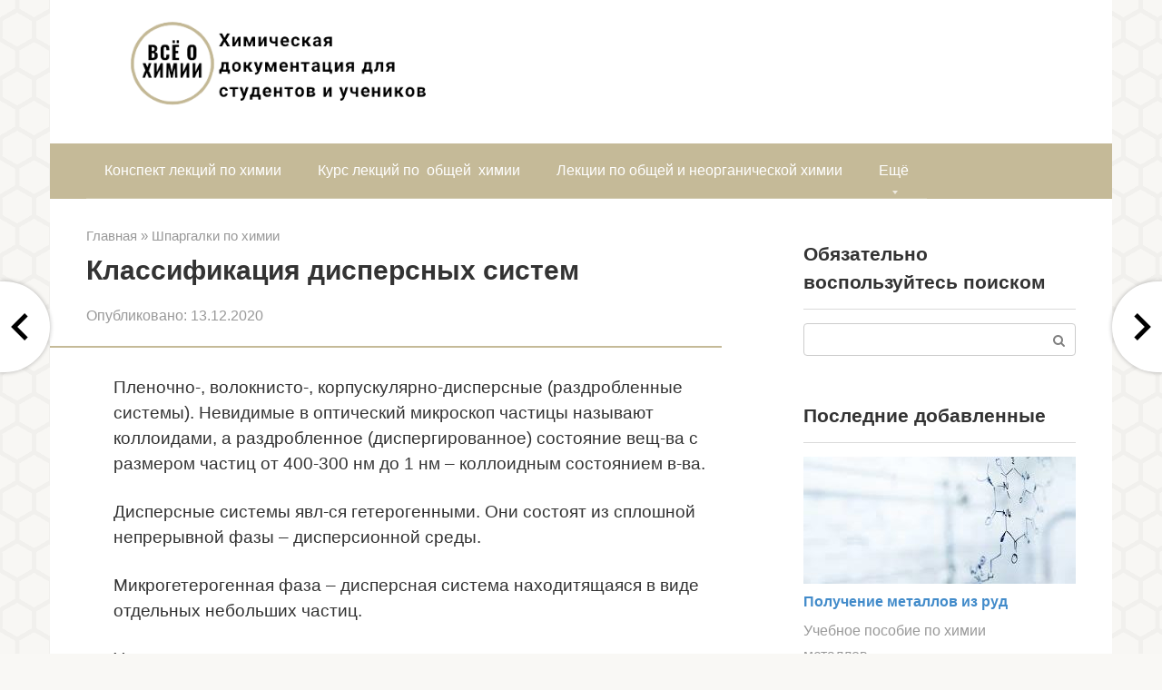

--- FILE ---
content_type: text/html; charset=UTF-8
request_url: https://chimical-docs.ru/klassifikaciya-dispersnyh-sistem/
body_size: 17788
content:
<!DOCTYPE html>
<html lang="ru-RU" prefix="og: https://ogp.me/ns#">
<head>
    <meta charset="UTF-8">
    <meta name="viewport" content="width=device-width, initial-scale=1">

    
<!-- SEO от Rank Math - https://rankmath.com/ -->
<title>Классификация дисперсных систем</title>
<meta name="robots" content="follow, index, max-snippet:-1, max-video-preview:-1, max-image-preview:large"/>
<link rel="canonical" href="https://chimical-docs.ru/klassifikaciya-dispersnyh-sistem/" />
<meta property="og:locale" content="ru_RU" />
<meta property="og:type" content="article" />
<meta property="og:title" content="Классификация дисперсных систем" />
<meta property="og:description" content="Пленочно-, волокнисто-, корпускулярно-дисперсные (раздробленные системы). Невидимые в оптический микроскоп частицы называют коллоидами, а раздробленное (диспергированное) состояние вещ-ва с размером частиц от 400-300 нм до 1 нм – коллоидным состоянием в-ва. Дисперсные системы явл-ся гетерогенными. Они состоят из сплошной непрерывной фазы – дисперсионной среды. Микрогетерогенная фаза – дисперсная система находитящаяся в виде отдельных небольших частиц. Ультрамикрогетерогенные [&hellip;]" />
<meta property="og:url" content="https://chimical-docs.ru/klassifikaciya-dispersnyh-sistem/" />
<meta property="og:site_name" content="Всё о химии" />
<meta property="article:section" content="Шпаргалки по химии" />
<meta property="article:published_time" content="2020-12-13T22:13:40+03:00" />
<meta name="twitter:card" content="summary_large_image" />
<meta name="twitter:title" content="Классификация дисперсных систем" />
<meta name="twitter:description" content="Пленочно-, волокнисто-, корпускулярно-дисперсные (раздробленные системы). Невидимые в оптический микроскоп частицы называют коллоидами, а раздробленное (диспергированное) состояние вещ-ва с размером частиц от 400-300 нм до 1 нм – коллоидным состоянием в-ва. Дисперсные системы явл-ся гетерогенными. Они состоят из сплошной непрерывной фазы – дисперсионной среды. Микрогетерогенная фаза – дисперсная система находитящаяся в виде отдельных небольших частиц. Ультрамикрогетерогенные [&hellip;]" />
<meta name="twitter:label1" content="Автор" />
<meta name="twitter:data1" content="Татьяна" />
<meta name="twitter:label2" content="Время чтения" />
<meta name="twitter:data2" content="Меньше минуты" />
<script type="application/ld+json" class="rank-math-schema">{"@context":"https://schema.org","@graph":[{"@type":["Person","Organization"],"@id":"https://chimical-docs.ru/#person","name":"chimical-docs","logo":{"@type":"ImageObject","@id":"https://chimical-docs.ru/#logo","url":"https://chimical-docs.ru/wp-content/uploads/2021/06/logos-docs.png","contentUrl":"https://chimical-docs.ru/wp-content/uploads/2021/06/logos-docs.png","caption":"chimical-docs","inLanguage":"ru-RU","width":"404","height":"119"},"image":{"@type":"ImageObject","@id":"https://chimical-docs.ru/#logo","url":"https://chimical-docs.ru/wp-content/uploads/2021/06/logos-docs.png","contentUrl":"https://chimical-docs.ru/wp-content/uploads/2021/06/logos-docs.png","caption":"chimical-docs","inLanguage":"ru-RU","width":"404","height":"119"}},{"@type":"WebSite","@id":"https://chimical-docs.ru/#website","url":"https://chimical-docs.ru","name":"chimical-docs","publisher":{"@id":"https://chimical-docs.ru/#person"},"inLanguage":"ru-RU"},{"@type":"ImageObject","@id":"https://chimical-docs.ru/wp-content/uploads/2021/06/banners-doc.jpeg","url":"https://chimical-docs.ru/wp-content/uploads/2021/06/banners-doc.jpeg","width":"300","height":"168","inLanguage":"ru-RU"},{"@type":"BreadcrumbList","@id":"https://chimical-docs.ru/klassifikaciya-dispersnyh-sistem/#breadcrumb","itemListElement":[{"@type":"ListItem","position":"1","item":{"@id":"https://chimical-docs.ru","name":"\u0413\u043b\u0430\u0432\u043d\u0430\u044f \u0441\u0442\u0440\u0430\u043d\u0438\u0446\u0430"}},{"@type":"ListItem","position":"2","item":{"@id":"https://chimical-docs.ru/klassifikaciya-dispersnyh-sistem/","name":"\u041a\u043b\u0430\u0441\u0441\u0438\u0444\u0438\u043a\u0430\u0446\u0438\u044f \u0434\u0438\u0441\u043f\u0435\u0440\u0441\u043d\u044b\u0445 \u0441\u0438\u0441\u0442\u0435\u043c"}}]},{"@type":"WebPage","@id":"https://chimical-docs.ru/klassifikaciya-dispersnyh-sistem/#webpage","url":"https://chimical-docs.ru/klassifikaciya-dispersnyh-sistem/","name":"\u041a\u043b\u0430\u0441\u0441\u0438\u0444\u0438\u043a\u0430\u0446\u0438\u044f \u0434\u0438\u0441\u043f\u0435\u0440\u0441\u043d\u044b\u0445 \u0441\u0438\u0441\u0442\u0435\u043c","datePublished":"2020-12-13T22:13:40+03:00","dateModified":"2020-12-13T22:13:40+03:00","isPartOf":{"@id":"https://chimical-docs.ru/#website"},"primaryImageOfPage":{"@id":"https://chimical-docs.ru/wp-content/uploads/2021/06/banners-doc.jpeg"},"inLanguage":"ru-RU","breadcrumb":{"@id":"https://chimical-docs.ru/klassifikaciya-dispersnyh-sistem/#breadcrumb"}},{"@type":"Person","@id":"https://chimical-docs.ru/author/admin/","name":"\u0422\u0430\u0442\u044c\u044f\u043d\u0430","url":"https://chimical-docs.ru/author/admin/","image":{"@type":"ImageObject","@id":"https://secure.gravatar.com/avatar/6d77006f442e398010bfebb6078f7900957e539ee1265dca393681cca3e91a5c?s=96&amp;d=mm&amp;r=g","url":"https://secure.gravatar.com/avatar/6d77006f442e398010bfebb6078f7900957e539ee1265dca393681cca3e91a5c?s=96&amp;d=mm&amp;r=g","caption":"\u0422\u0430\u0442\u044c\u044f\u043d\u0430","inLanguage":"ru-RU"},"sameAs":["https://chimical-docs.ru/"]},{"@type":"BlogPosting","headline":"\u041a\u043b\u0430\u0441\u0441\u0438\u0444\u0438\u043a\u0430\u0446\u0438\u044f \u0434\u0438\u0441\u043f\u0435\u0440\u0441\u043d\u044b\u0445 \u0441\u0438\u0441\u0442\u0435\u043c","datePublished":"2020-12-13T22:13:40+03:00","dateModified":"2020-12-13T22:13:40+03:00","author":{"@id":"https://chimical-docs.ru/author/admin/","name":"\u0422\u0430\u0442\u044c\u044f\u043d\u0430"},"publisher":{"@id":"https://chimical-docs.ru/#person"},"description":"\u041f\u043b\u0435\u043d\u043e\u0447\u043d\u043e-, \u0432\u043e\u043b\u043e\u043a\u043d\u0438\u0441\u0442\u043e-, \u043a\u043e\u0440\u043f\u0443\u0441\u043a\u0443\u043b\u044f\u0440\u043d\u043e-\u0434\u0438\u0441\u043f\u0435\u0440\u0441\u043d\u044b\u0435 (\u0440\u0430\u0437\u0434\u0440\u043e\u0431\u043b\u0435\u043d\u043d\u044b\u0435 \u0441\u0438\u0441\u0442\u0435\u043c\u044b). \u041d\u0435\u0432\u0438\u0434\u0438\u043c\u044b\u0435 \u0432 \u043e\u043f\u0442\u0438\u0447\u0435\u0441\u043a\u0438\u0439 \u043c\u0438\u043a\u0440\u043e\u0441\u043a\u043e\u043f \u0447\u0430\u0441\u0442\u0438\u0446\u044b \u043d\u0430\u0437\u044b\u0432\u0430\u044e\u0442 \u043a\u043e\u043b\u043b\u043e\u0438\u0434\u0430\u043c\u0438, \u0430 \u0440\u0430\u0437\u0434\u0440\u043e\u0431\u043b\u0435\u043d\u043d\u043e\u0435 (\u0434\u0438\u0441\u043f\u0435\u0440\u0433\u0438\u0440\u043e\u0432\u0430\u043d\u043d\u043e\u0435) \u0441\u043e\u0441\u0442\u043e\u044f\u043d\u0438\u0435 \u0432\u0435\u0449-\u0432\u0430 \u0441 \u0440\u0430\u0437\u043c\u0435\u0440\u043e\u043c \u0447\u0430\u0441\u0442\u0438\u0446 \u043e\u0442 400-300 \u043d\u043c \u0434\u043e 1 \u043d\u043c \u2013 \u043a\u043e\u043b\u043b\u043e\u0438\u0434\u043d\u044b\u043c \u0441\u043e\u0441\u0442\u043e\u044f\u043d\u0438\u0435\u043c \u0432-\u0432\u0430.","name":"\u041a\u043b\u0430\u0441\u0441\u0438\u0444\u0438\u043a\u0430\u0446\u0438\u044f \u0434\u0438\u0441\u043f\u0435\u0440\u0441\u043d\u044b\u0445 \u0441\u0438\u0441\u0442\u0435\u043c","@id":"https://chimical-docs.ru/klassifikaciya-dispersnyh-sistem/#richSnippet","isPartOf":{"@id":"https://chimical-docs.ru/klassifikaciya-dispersnyh-sistem/#webpage"},"image":{"@id":"https://chimical-docs.ru/wp-content/uploads/2021/06/banners-doc.jpeg"},"inLanguage":"ru-RU","mainEntityOfPage":{"@id":"https://chimical-docs.ru/klassifikaciya-dispersnyh-sistem/#webpage"}}]}</script>
<!-- /Rank Math WordPress SEO плагин -->

<style id='wp-img-auto-sizes-contain-inline-css' type='text/css'>
img:is([sizes=auto i],[sizes^="auto," i]){contain-intrinsic-size:3000px 1500px}
/*# sourceURL=wp-img-auto-sizes-contain-inline-css */
</style>
<style id='wp-emoji-styles-inline-css' type='text/css'>

	img.wp-smiley, img.emoji {
		display: inline !important;
		border: none !important;
		box-shadow: none !important;
		height: 1em !important;
		width: 1em !important;
		margin: 0 0.07em !important;
		vertical-align: -0.1em !important;
		background: none !important;
		padding: 0 !important;
	}
/*# sourceURL=wp-emoji-styles-inline-css */
</style>
<style id='classic-theme-styles-inline-css' type='text/css'>
/*! This file is auto-generated */
.wp-block-button__link{color:#fff;background-color:#32373c;border-radius:9999px;box-shadow:none;text-decoration:none;padding:calc(.667em + 2px) calc(1.333em + 2px);font-size:1.125em}.wp-block-file__button{background:#32373c;color:#fff;text-decoration:none}
/*# sourceURL=/wp-includes/css/classic-themes.min.css */
</style>
<link rel='stylesheet' id='bbspoiler-css' href='https://chimical-docs.ru/wp-content/plugins/bbspoiler/inc/bbspoiler.css'  media='all' />
<link rel='stylesheet' id='next-post-css' href='https://chimical-docs.ru/wp-content/plugins/next-post/style/next-post-public.css'  media='all' />
<link rel='stylesheet' id='next-post-responsive-css' href='https://chimical-docs.ru/wp-content/plugins/next-post/style/next-post-public-responsive.css'  media='all' />
<link rel='stylesheet' id='leafer-front-css' href='https://chimical-docs.ru/wp-content/plugins/single-page-pagination/css/leafer-front.min.css'  media='all' />
<link rel='stylesheet' id='bodhi-svgs-attachment-css' href='https://chimical-docs.ru/wp-content/plugins/svg-support/css/svgs-attachment.css'  media='all' />
<link rel='stylesheet' id='expert-review-style-css' href='https://chimical-docs.ru/wp-content/plugins/expert-review/assets/public/css/styles.min.css'  media='all' />
<link rel='stylesheet' id='root-style-css' href='https://chimical-docs.ru/wp-content/themes/root/assets/css/style.min.css'  media='all' />
<link rel='stylesheet' id='root-style-child-css' href='https://chimical-docs.ru/wp-content/themes/root_child/style.css'  media='all' />
<script type="text/javascript" src="https://chimical-docs.ru/wp-content/plugins/svg-support/vendor/DOMPurify/DOMPurify.min.js" id="bodhi-dompurify-library-js"></script>
<script type="text/javascript" src="https://chimical-docs.ru/wp-includes/js/jquery/jquery.min.js" id="jquery-core-js"></script>
<script type="text/javascript" src="https://chimical-docs.ru/wp-includes/js/jquery/jquery-migrate.min.js" id="jquery-migrate-js"></script>
<script type="text/javascript" id="bbspoiler-js-extra">
/* <![CDATA[ */
var title = {"unfolded":"\u0420\u0430\u0437\u0432\u0435\u0440\u043d\u0443\u0442\u044c","folded":"\u0421\u0432\u0435\u0440\u043d\u0443\u0442\u044c"};
//# sourceURL=bbspoiler-js-extra
/* ]]> */
</script>
<script type="text/javascript" src="https://chimical-docs.ru/wp-content/plugins/bbspoiler/inc/bbspoiler.js" id="bbspoiler-js"></script>
<script type="text/javascript" src="https://chimical-docs.ru/wp-content/plugins/next-post/script/jquery.easing.js" id="jquery-easing-js"></script>
<script type="text/javascript" src="https://chimical-docs.ru/wp-content/plugins/next-post/script/jquery.nextPost.js" id="next-post-js"></script>
<script type="text/javascript" id="bodhi_svg_inline-js-extra">
/* <![CDATA[ */
var svgSettings = {"skipNested":""};
//# sourceURL=bodhi_svg_inline-js-extra
/* ]]> */
</script>
<script type="text/javascript" src="https://chimical-docs.ru/wp-content/plugins/svg-support/js/min/svgs-inline-min.js" id="bodhi_svg_inline-js"></script>
<script type="text/javascript" id="bodhi_svg_inline-js-after">
/* <![CDATA[ */
cssTarget={"Bodhi":"img.style-svg","ForceInlineSVG":"style-svg"};ForceInlineSVGActive="false";frontSanitizationEnabled="on";
//# sourceURL=bodhi_svg_inline-js-after
/* ]]> */
</script>
<style>.pseudo-clearfy-link { color: #008acf; cursor: pointer;}.pseudo-clearfy-link:hover { text-decoration: none;}</style><script type="text/javascript">
<!--
var _acic={dataProvider:10};(function(){var e=document.createElement("script");e.type="text/javascript";e.async=true;e.src="https://www.acint.net/aci.js";var t=document.getElementsByTagName("script")[0];t.parentNode.insertBefore(e,t)})()
//-->
</script>
<script async src="https://pagead2.googlesyndication.com/pagead/js/adsbygoogle.js?client=ca-pub-9891942531980624"
     crossorigin="anonymous"></script>
<meta name="yandex-verification" content="c8ac22c739ac88a8" />
<meta name="google-site-verification" content="X3hEufZXGItUreWep-lqtavlDeL9b23C1i2BvQLE3YE" />

<meta name="spr-verification" content="d2324d9c2065411" /><style>.site-logotype {max-width:1000px}.site-logotype img {max-height:100px}@media (max-width: 991px) {.mob-search{display:block;margin-bottom:25px} }.scrolltop {background-color:#cccccc}.scrolltop:after {color:#ffffff}.scrolltop {width:50px}.scrolltop {height:50px}.scrolltop:after {content:"\f102"}.entry-image:not(.entry-image--big) {margin-left:-20px}@media (min-width: 1200px) {.entry-image:not(.entry-image--big) {margin-left:-40px} }.post-card:not(.post-card-related) .post-card__image, .post-card:not(.post-card-related) .post-card__image img, .post-card:not(.post-card-related) .post-card__image .entry-meta, .post-card:not(.post-card-related) .thumb-wide {border-radius:6px}.post-card-square__image img {border-radius:6px}.b-related .post-card__image, .b-related .post-card__image img, .b-related .post-card__image .entry-meta, .b-related .thumb-wide {border-radius:6px}body {font-family:"Arial" ,"Helvetica Neue", Helvetica, Arial, sans-serif}@media (min-width: 576px) {body {font-size:19px} }@media (min-width: 576px) {body {line-height:1.5} }.site-title, .site-title a {font-family:"Arial" ,"Helvetica Neue", Helvetica, Arial, sans-serif}@media (min-width: 576px) {.site-title, .site-title a {font-size:28px} }@media (min-width: 576px) {.site-title, .site-title a {line-height:1.1} }.site-description {font-family:"Arial" ,"Helvetica Neue", Helvetica, Arial, sans-serif}@media (min-width: 576px) {.site-description {font-size:16px} }@media (min-width: 576px) {.site-description {line-height:1.5} }.main-navigation ul li a, .main-navigation ul li .removed-link, .footer-navigation ul li a, .footer-navigation ul li .removed-link{font-family:"Arial" ,"Helvetica Neue", Helvetica, Arial, sans-serif}@media (min-width: 576px) {.main-navigation ul li a, .main-navigation ul li .removed-link, .footer-navigation ul li a, .footer-navigation ul li .removed-link {font-size: 16px} }@media (min-width: 576px) {.main-navigation ul li a, .main-navigation ul li .removed-link, .footer-navigation ul li a, .footer-navigation ul li .removed-link {line-height:1.5} }.h1, h1:not(.site-title) {font-weight:bold;}.h2, h2 {font-weight:bold;}.h3, h3 {font-weight:bold;}.h4, h4 {font-weight:bold;}.h5, h5 {font-weight:bold;}.h6, h6 {font-weight:bold;}.mob-hamburger span, .card-slider__category, .card-slider-container .swiper-pagination-bullet-active, .page-separator, .pagination .current, .pagination a.page-numbers:hover, .entry-content ul > li:before, .entry-content ul:not([class])>li:before, .taxonomy-description ul:not([class])>li:before, .btn, .comment-respond .form-submit input, .contact-form .contact_submit, .page-links__item {background-color:#c5ba98}.spoiler-box, .entry-content ol li:before, .entry-content ol:not([class]) li:before, .taxonomy-description ol:not([class]) li:before, .mob-hamburger, .inp:focus, .search-form__text:focus, .entry-content blockquote,
         .comment-respond .comment-form-author input:focus, .comment-respond .comment-form-author textarea:focus, .comment-respond .comment-form-comment input:focus, .comment-respond .comment-form-comment textarea:focus, .comment-respond .comment-form-email input:focus, .comment-respond .comment-form-email textarea:focus, .comment-respond .comment-form-url input:focus, .comment-respond .comment-form-url textarea:focus {border-color:#c5ba98}.entry-content blockquote:before, .spoiler-box__title:after, .sidebar-navigation .menu-item-has-children:after,
        .star-rating--score-1:not(.hover) .star-rating-item:nth-child(1),
        .star-rating--score-2:not(.hover) .star-rating-item:nth-child(1), .star-rating--score-2:not(.hover) .star-rating-item:nth-child(2),
        .star-rating--score-3:not(.hover) .star-rating-item:nth-child(1), .star-rating--score-3:not(.hover) .star-rating-item:nth-child(2), .star-rating--score-3:not(.hover) .star-rating-item:nth-child(3),
        .star-rating--score-4:not(.hover) .star-rating-item:nth-child(1), .star-rating--score-4:not(.hover) .star-rating-item:nth-child(2), .star-rating--score-4:not(.hover) .star-rating-item:nth-child(3), .star-rating--score-4:not(.hover) .star-rating-item:nth-child(4),
        .star-rating--score-5:not(.hover) .star-rating-item:nth-child(1), .star-rating--score-5:not(.hover) .star-rating-item:nth-child(2), .star-rating--score-5:not(.hover) .star-rating-item:nth-child(3), .star-rating--score-5:not(.hover) .star-rating-item:nth-child(4), .star-rating--score-5:not(.hover) .star-rating-item:nth-child(5), .star-rating-item.hover {color:#c5ba98}body {color:#333333}a, .spanlink, .comment-reply-link, .pseudo-link, .root-pseudo-link {color:#428bca}a:hover, a:focus, a:active, .spanlink:hover, .comment-reply-link:hover, .pseudo-link:hover {color:#e66212}.site-header {background-color:#ffffff}.site-header {color:#333333}.site-title, .site-title a {color:#5a80b1}.site-description, .site-description a {color:#666666}.main-navigation, .footer-navigation, .main-navigation ul li .sub-menu, .footer-navigation ul li .sub-menu {background-color:#c5ba98}.main-navigation ul li a, .main-navigation ul li .removed-link, .footer-navigation ul li a, .footer-navigation ul li .removed-link {color:#ffffff}.site-content {background-color:#ffffff}.site-footer {background-color:#c5ba98}.site-footer {color:#333333}body {background-image:url(https://chimical-docs.ru/wp-content/themes/root/images/backgrounds/honey.png) }</style><link rel="preload" href="https://chimical-docs.ru/wp-content/themes/root/fonts/fontawesome-webfont.ttf" as="font" crossorigin><link rel="preload" href="https://chimical-docs.ru/wp-content/uploads/2021/06/banners-doc.jpeg" as="image" crossorigin><link rel="icon" href="https://chimical-docs.ru/wp-content/uploads/2021/06/cropped-favicon-docs-32x32.png" sizes="32x32" />
<link rel="icon" href="https://chimical-docs.ru/wp-content/uploads/2021/06/cropped-favicon-docs-192x192.png" sizes="192x192" />
<link rel="apple-touch-icon" href="https://chimical-docs.ru/wp-content/uploads/2021/06/cropped-favicon-docs-180x180.png" />
<meta name="msapplication-TileImage" content="https://chimical-docs.ru/wp-content/uploads/2021/06/cropped-favicon-docs-270x270.png" />
		<style type="text/css" id="wp-custom-css">
			.entry-content ol li:before, .entry-content ol:not([class]) li:before {
	font-size:16px
}
@media (max-width: 576px) {
	body {
 
    font-size: 19px;
		line-height: 1.9;}
	.entry-title {
		font-size:24px
	}
		.entry-content ol li:before, .entry-content ol:not([class]) li:before {
	font-size:13px
}
}


@media (min-width: 576px){
.site-logotype { 
    margin-left: 40px;
   
	}}

.entry-footer {
 
    clear: both;
}

@media (max-width: 576px){
	.site-logotype img {
		max-width: 175px;}
}

@media (min-width: 992px) {
body.sidebar-none .b-related__items .post-card:nth-child(odd), body.sidebar-none .posts-container--two-columns .post-card:nth-child(odd) {
  
    background: #ff9b5957;
    padding: 10px;
	}}

.post-card__image img {
max-height: 200px;
}

.thumb-wide {
height: 200px;
}
 .b-share__ico {
  
    font-size: 16px;
}

@media (max-width: 576px) {
 
.leafer-button-left a {
    width: 20px;
}
	.leafer-button-right a {
		  width: 20px;
		    left: 60px;
	}
}
@media (max-width: 1024px) {
	.leftrightads{display:none}
}
@media (min-width: 1024px) {
	.mob {display:none}
}
@media (max-width: 1024px) {
		.pc {display:none}
}		</style>
		    <style id='global-styles-inline-css' type='text/css'>
:root{--wp--preset--aspect-ratio--square: 1;--wp--preset--aspect-ratio--4-3: 4/3;--wp--preset--aspect-ratio--3-4: 3/4;--wp--preset--aspect-ratio--3-2: 3/2;--wp--preset--aspect-ratio--2-3: 2/3;--wp--preset--aspect-ratio--16-9: 16/9;--wp--preset--aspect-ratio--9-16: 9/16;--wp--preset--color--black: #000000;--wp--preset--color--cyan-bluish-gray: #abb8c3;--wp--preset--color--white: #ffffff;--wp--preset--color--pale-pink: #f78da7;--wp--preset--color--vivid-red: #cf2e2e;--wp--preset--color--luminous-vivid-orange: #ff6900;--wp--preset--color--luminous-vivid-amber: #fcb900;--wp--preset--color--light-green-cyan: #7bdcb5;--wp--preset--color--vivid-green-cyan: #00d084;--wp--preset--color--pale-cyan-blue: #8ed1fc;--wp--preset--color--vivid-cyan-blue: #0693e3;--wp--preset--color--vivid-purple: #9b51e0;--wp--preset--gradient--vivid-cyan-blue-to-vivid-purple: linear-gradient(135deg,rgb(6,147,227) 0%,rgb(155,81,224) 100%);--wp--preset--gradient--light-green-cyan-to-vivid-green-cyan: linear-gradient(135deg,rgb(122,220,180) 0%,rgb(0,208,130) 100%);--wp--preset--gradient--luminous-vivid-amber-to-luminous-vivid-orange: linear-gradient(135deg,rgb(252,185,0) 0%,rgb(255,105,0) 100%);--wp--preset--gradient--luminous-vivid-orange-to-vivid-red: linear-gradient(135deg,rgb(255,105,0) 0%,rgb(207,46,46) 100%);--wp--preset--gradient--very-light-gray-to-cyan-bluish-gray: linear-gradient(135deg,rgb(238,238,238) 0%,rgb(169,184,195) 100%);--wp--preset--gradient--cool-to-warm-spectrum: linear-gradient(135deg,rgb(74,234,220) 0%,rgb(151,120,209) 20%,rgb(207,42,186) 40%,rgb(238,44,130) 60%,rgb(251,105,98) 80%,rgb(254,248,76) 100%);--wp--preset--gradient--blush-light-purple: linear-gradient(135deg,rgb(255,206,236) 0%,rgb(152,150,240) 100%);--wp--preset--gradient--blush-bordeaux: linear-gradient(135deg,rgb(254,205,165) 0%,rgb(254,45,45) 50%,rgb(107,0,62) 100%);--wp--preset--gradient--luminous-dusk: linear-gradient(135deg,rgb(255,203,112) 0%,rgb(199,81,192) 50%,rgb(65,88,208) 100%);--wp--preset--gradient--pale-ocean: linear-gradient(135deg,rgb(255,245,203) 0%,rgb(182,227,212) 50%,rgb(51,167,181) 100%);--wp--preset--gradient--electric-grass: linear-gradient(135deg,rgb(202,248,128) 0%,rgb(113,206,126) 100%);--wp--preset--gradient--midnight: linear-gradient(135deg,rgb(2,3,129) 0%,rgb(40,116,252) 100%);--wp--preset--font-size--small: 13px;--wp--preset--font-size--medium: 20px;--wp--preset--font-size--large: 36px;--wp--preset--font-size--x-large: 42px;--wp--preset--spacing--20: 0.44rem;--wp--preset--spacing--30: 0.67rem;--wp--preset--spacing--40: 1rem;--wp--preset--spacing--50: 1.5rem;--wp--preset--spacing--60: 2.25rem;--wp--preset--spacing--70: 3.38rem;--wp--preset--spacing--80: 5.06rem;--wp--preset--shadow--natural: 6px 6px 9px rgba(0, 0, 0, 0.2);--wp--preset--shadow--deep: 12px 12px 50px rgba(0, 0, 0, 0.4);--wp--preset--shadow--sharp: 6px 6px 0px rgba(0, 0, 0, 0.2);--wp--preset--shadow--outlined: 6px 6px 0px -3px rgb(255, 255, 255), 6px 6px rgb(0, 0, 0);--wp--preset--shadow--crisp: 6px 6px 0px rgb(0, 0, 0);}:where(.is-layout-flex){gap: 0.5em;}:where(.is-layout-grid){gap: 0.5em;}body .is-layout-flex{display: flex;}.is-layout-flex{flex-wrap: wrap;align-items: center;}.is-layout-flex > :is(*, div){margin: 0;}body .is-layout-grid{display: grid;}.is-layout-grid > :is(*, div){margin: 0;}:where(.wp-block-columns.is-layout-flex){gap: 2em;}:where(.wp-block-columns.is-layout-grid){gap: 2em;}:where(.wp-block-post-template.is-layout-flex){gap: 1.25em;}:where(.wp-block-post-template.is-layout-grid){gap: 1.25em;}.has-black-color{color: var(--wp--preset--color--black) !important;}.has-cyan-bluish-gray-color{color: var(--wp--preset--color--cyan-bluish-gray) !important;}.has-white-color{color: var(--wp--preset--color--white) !important;}.has-pale-pink-color{color: var(--wp--preset--color--pale-pink) !important;}.has-vivid-red-color{color: var(--wp--preset--color--vivid-red) !important;}.has-luminous-vivid-orange-color{color: var(--wp--preset--color--luminous-vivid-orange) !important;}.has-luminous-vivid-amber-color{color: var(--wp--preset--color--luminous-vivid-amber) !important;}.has-light-green-cyan-color{color: var(--wp--preset--color--light-green-cyan) !important;}.has-vivid-green-cyan-color{color: var(--wp--preset--color--vivid-green-cyan) !important;}.has-pale-cyan-blue-color{color: var(--wp--preset--color--pale-cyan-blue) !important;}.has-vivid-cyan-blue-color{color: var(--wp--preset--color--vivid-cyan-blue) !important;}.has-vivid-purple-color{color: var(--wp--preset--color--vivid-purple) !important;}.has-black-background-color{background-color: var(--wp--preset--color--black) !important;}.has-cyan-bluish-gray-background-color{background-color: var(--wp--preset--color--cyan-bluish-gray) !important;}.has-white-background-color{background-color: var(--wp--preset--color--white) !important;}.has-pale-pink-background-color{background-color: var(--wp--preset--color--pale-pink) !important;}.has-vivid-red-background-color{background-color: var(--wp--preset--color--vivid-red) !important;}.has-luminous-vivid-orange-background-color{background-color: var(--wp--preset--color--luminous-vivid-orange) !important;}.has-luminous-vivid-amber-background-color{background-color: var(--wp--preset--color--luminous-vivid-amber) !important;}.has-light-green-cyan-background-color{background-color: var(--wp--preset--color--light-green-cyan) !important;}.has-vivid-green-cyan-background-color{background-color: var(--wp--preset--color--vivid-green-cyan) !important;}.has-pale-cyan-blue-background-color{background-color: var(--wp--preset--color--pale-cyan-blue) !important;}.has-vivid-cyan-blue-background-color{background-color: var(--wp--preset--color--vivid-cyan-blue) !important;}.has-vivid-purple-background-color{background-color: var(--wp--preset--color--vivid-purple) !important;}.has-black-border-color{border-color: var(--wp--preset--color--black) !important;}.has-cyan-bluish-gray-border-color{border-color: var(--wp--preset--color--cyan-bluish-gray) !important;}.has-white-border-color{border-color: var(--wp--preset--color--white) !important;}.has-pale-pink-border-color{border-color: var(--wp--preset--color--pale-pink) !important;}.has-vivid-red-border-color{border-color: var(--wp--preset--color--vivid-red) !important;}.has-luminous-vivid-orange-border-color{border-color: var(--wp--preset--color--luminous-vivid-orange) !important;}.has-luminous-vivid-amber-border-color{border-color: var(--wp--preset--color--luminous-vivid-amber) !important;}.has-light-green-cyan-border-color{border-color: var(--wp--preset--color--light-green-cyan) !important;}.has-vivid-green-cyan-border-color{border-color: var(--wp--preset--color--vivid-green-cyan) !important;}.has-pale-cyan-blue-border-color{border-color: var(--wp--preset--color--pale-cyan-blue) !important;}.has-vivid-cyan-blue-border-color{border-color: var(--wp--preset--color--vivid-cyan-blue) !important;}.has-vivid-purple-border-color{border-color: var(--wp--preset--color--vivid-purple) !important;}.has-vivid-cyan-blue-to-vivid-purple-gradient-background{background: var(--wp--preset--gradient--vivid-cyan-blue-to-vivid-purple) !important;}.has-light-green-cyan-to-vivid-green-cyan-gradient-background{background: var(--wp--preset--gradient--light-green-cyan-to-vivid-green-cyan) !important;}.has-luminous-vivid-amber-to-luminous-vivid-orange-gradient-background{background: var(--wp--preset--gradient--luminous-vivid-amber-to-luminous-vivid-orange) !important;}.has-luminous-vivid-orange-to-vivid-red-gradient-background{background: var(--wp--preset--gradient--luminous-vivid-orange-to-vivid-red) !important;}.has-very-light-gray-to-cyan-bluish-gray-gradient-background{background: var(--wp--preset--gradient--very-light-gray-to-cyan-bluish-gray) !important;}.has-cool-to-warm-spectrum-gradient-background{background: var(--wp--preset--gradient--cool-to-warm-spectrum) !important;}.has-blush-light-purple-gradient-background{background: var(--wp--preset--gradient--blush-light-purple) !important;}.has-blush-bordeaux-gradient-background{background: var(--wp--preset--gradient--blush-bordeaux) !important;}.has-luminous-dusk-gradient-background{background: var(--wp--preset--gradient--luminous-dusk) !important;}.has-pale-ocean-gradient-background{background: var(--wp--preset--gradient--pale-ocean) !important;}.has-electric-grass-gradient-background{background: var(--wp--preset--gradient--electric-grass) !important;}.has-midnight-gradient-background{background: var(--wp--preset--gradient--midnight) !important;}.has-small-font-size{font-size: var(--wp--preset--font-size--small) !important;}.has-medium-font-size{font-size: var(--wp--preset--font-size--medium) !important;}.has-large-font-size{font-size: var(--wp--preset--font-size--large) !important;}.has-x-large-font-size{font-size: var(--wp--preset--font-size--x-large) !important;}
/*# sourceURL=global-styles-inline-css */
</style>
</head>

<body class="wp-singular post-template-default single single-post postid-218 single-format-standard wp-theme-root wp-child-theme-root_child ">



<div id="page" class="site">
	<a class="skip-link screen-reader-text" href="#main">Перейти к контенту</a>

    
    
<header id="masthead" class="site-header container" itemscope itemtype="http://schema.org/WPHeader">
    <div class="site-header-inner ">
        <div class="site-branding">
            <div class="site-logotype"><a href="https://chimical-docs.ru/"><img src="https://chimical-docs.ru/wp-content/uploads/2021/06/logos-docs.png" width="404" height="119" alt="Всё о химии"></a></div>
                    </div><!-- .site-branding -->

        
        
        
        
        <div class="mob-hamburger"><span></span></div>

                    <div class="mob-search">
<form role="search" method="get" id="searchform_1404" action="https://chimical-docs.ru/" class="search-form">
    <label class="screen-reader-text" for="s_1404">Поиск: </label>
    <input type="text" value="" name="s" id="s_1404" class="search-form__text">
    <button type="submit" id="searchsubmit_1404" class="search-form__submit"></button>
</form></div>
            </div><!--.site-header-inner-->
</header><!-- #masthead -->
    
    
    
    <nav id="site-navigation" class="main-navigation container" itemscope itemtype="http://schema.org/SiteNavigationElement">
        <div class="main-navigation-inner ">
            <div class="menu-glavnoe-menyu-container"><ul id="header_menu" class="menu"><li id="menu-item-461" class="menu-item menu-item-type-taxonomy menu-item-object-category menu-item-461"><a href="https://chimical-docs.ru/konspekt-lekcii-po-himii/">Конспект лекций по химии</a></li>
<li id="menu-item-462" class="menu-item menu-item-type-taxonomy menu-item-object-category menu-item-462"><a href="https://chimical-docs.ru/kurs-lekcii-po-obshei-himii/">Курс лекций по  общей  химии</a></li>
<li id="menu-item-463" class="menu-item menu-item-type-taxonomy menu-item-object-category menu-item-463"><a href="https://chimical-docs.ru/lekcii-po-obshei-i-neorganicheskoi-himii/">Лекции по общей и неорганической химии</a></li>
<li id="menu-item-471" class="menu-item menu-item-type-custom menu-item-object-custom menu-item-has-children menu-item-471"><a href="/">Ещё</a>
<ul class="sub-menu">
	<li id="menu-item-464" class="menu-item menu-item-type-taxonomy menu-item-object-category menu-item-464"><a href="https://chimical-docs.ru/lekcii-po-teme-gidroliz-solei/">Лекции по теме «Гидролиз солей»</a></li>
	<li id="menu-item-465" class="menu-item menu-item-type-taxonomy menu-item-object-category menu-item-465"><a href="https://chimical-docs.ru/uchebnik-po-obshei-himii/">Учебник по общей химии</a></li>
	<li id="menu-item-466" class="menu-item menu-item-type-taxonomy menu-item-object-category menu-item-466"><a href="https://chimical-docs.ru/uchebnoe-posobie-himiya-obshaya-i-bioorganicheskaya-elektron/">Учебное пособие «Химия: общая и биоорганическая электронное строение химических соединений»</a></li>
	<li id="menu-item-467" class="menu-item menu-item-type-taxonomy menu-item-object-category menu-item-467"><a href="https://chimical-docs.ru/uchebnoe-posobie-po-obshei-i-neorganicheskoi-himii/">Учебное пособие по общей и неорганической химии</a></li>
	<li id="menu-item-468" class="menu-item menu-item-type-taxonomy menu-item-object-category menu-item-468"><a href="https://chimical-docs.ru/uchebnoe-posobie-po-himii-metallov/">Учебное пособие по химии металлов</a></li>
	<li id="menu-item-469" class="menu-item menu-item-type-taxonomy menu-item-object-category menu-item-469"><a href="https://chimical-docs.ru/hrestomatiya-po-himii/">Хрестоматия по химии</a></li>
	<li id="menu-item-470" class="menu-item menu-item-type-taxonomy menu-item-object-category current-post-ancestor current-menu-parent current-post-parent menu-item-470"><a href="https://chimical-docs.ru/shpargalki-po-himii/">Шпаргалки по химии</a></li>
</ul>
</li>
</ul></div>        </div><!--.main-navigation-inner-->
    </nav><!-- #site-navigation -->

    

    
    
	<div id="content" class="site-content container">

        

<div itemscope itemtype="http://schema.org/Article">

    
	<div id="primary" class="content-area">
		<main id="main" class="site-main">

            <div class="breadcrumb" itemscope itemtype="http://schema.org/BreadcrumbList"><span class="breadcrumb-item" itemprop="itemListElement" itemscope itemtype="http://schema.org/ListItem"><a href="https://chimical-docs.ru/" itemprop="item"><span itemprop="name">Главная</span></a><meta itemprop="position" content="0"></span> <span class="breadcrumb-separator">»</span> <span class="breadcrumb-item" itemprop="itemListElement" itemscope itemtype="http://schema.org/ListItem"><a href="https://chimical-docs.ru/shpargalki-po-himii/" itemprop="item"><span itemprop="name">Шпаргалки по химии</span></a><meta itemprop="position" content="1"></span></div>
			
<article id="post-218" class="post-218 post type-post status-publish format-standard has-post-thumbnail  category-shpargalki-po-himii">

    
        <header class="entry-header">
                                            <h1 class="entry-title" itemprop="headline">Классификация дисперсных систем</h1>                            
            
                            <div class="entry-meta"><span class="entry-date"><span class="entry-label">Опубликовано:</span> <time itemprop="datePublished" datetime="2020-12-13">13.12.2020</time></span></div><!-- .entry-meta -->                    </header><!-- .entry-header -->


                    <div class="page-separator"></div>
        
    
	<div class="entry-content" itemprop="articleBody">
		<p class="c1">Пленочно-, волокнисто-, корпускулярно-дисперсные (раздробленные системы). Невидимые в оптический микроскоп частицы называют коллоидами, а раздробленное (диспергированное) состояние вещ-ва с размером частиц от 400-300 нм до 1 нм – коллоидным состоянием в-ва.</p>
<p class="c1">Дисперсные системы явл-ся гетерогенными. Они состоят из сплошной непрерывной фазы – дисперсионной среды.</p>
<p class="c1">Микрогетерогенная фаза – дисперсная система находитящаяся в виде отдельных небольших частиц.</p><div class="b-r b-r--after-p"> </div>
<p class="c1">Ультрамикрогетерогенные системы – коллоиднодисперсные системы (подчеркивают, что в этих системах граница раздела фаз не может быть обнаружена в световом микроскопе.</p>
<p class="c1">Истинные растворы – вещ-во находится в окр. среде в виде молекул или ионов.</p>
<p class="c1"><i>Обязательным условием получения дисперсных систем является взаимная нерастворимость диспергируемого вещества и дисперсионной среды.</i></p>
<table width="100%" border="0"></table>
<div id="leafer-button-left" class="leafer-button leafer-button-left leafer-button-left-black" data-tooltip="Межмолекулярные взаимодействия"><a href="https://chimical-docs.ru/mezhmolekulyarnye-vzaimodeistviya/">&nbsp;</a></div><div id="leafer-button-right" class="leafer-button leafer-button-right leafer-button-right-black" data-tooltip="Влияние давления на состояние равновесия"><a href="https://chimical-docs.ru/vliyanie-davleniya-na-sostoyanie-ravnovesiya/">&nbsp;</a></div><!-- toc empty --><p style="text-align: center;"><strong>Ваша оценка?</strong></p>
<div class="expert-review-likes expert-review-likes--style-button-5 expert-review-likes--size-xl expert-review-likes--alignment-center js-expert-review-likes-button-container" data-post_id="218"><button class="expert-review-likes__button expert-review-likes__button--like js-expert-review-likes-button" data-type="like"><span class="expert-review-likes__icon"><svg xmlns="http://www.w3.org/2000/svg" viewBox="0 0 512 512"><path fill="currentColor" d="M256 49.5C142 49.5 49.5 142 49.5 256S142 462.5 256 462.5 462.5 370 462.5 256 370 49.5 256 49.5zM392 289H289v103h-66V289H120v-66h103V120h66v103h103v66z"/></svg></span><span class="expert-review-likes__label">Мне нравится</span><span class="expert-review-likes__count js-expert-review-likes-count" data-count="0"></span></button><button class="expert-review-likes__button expert-review-likes__button--dislike js-expert-review-likes-button" data-type="dislike"><span class="expert-review-likes__icon"><svg xmlns="http://www.w3.org/2000/svg" viewBox="0 0 512 512"><path fill="currentColor" d="M256 49.5C142 49.5 49.5 142 49.5 256S142 462.5 256 462.5 462.5 370 462.5 256 370 49.5 256 49.5zM392 289H120v-66h272v66z"/></svg></span><span class="expert-review-likes__label">Не нравится</span><span class="expert-review-likes__count js-expert-review-dislikes-count" data-count="0"></span></button></div>

<div class="expert-review expert-review--color-gray-1"><div class="expert-review-expert">  <div class="expert-review-expert-bio">    <div class="expert-review-expert-bio__avatar"><img decoding="async" src="https://chimical-docs.ru/wp-content/uploads/2021/06/vikakakakaka.png" alt="Петр Иваныч">    </div>    <div class="expert-review-expert-bio__body">      <div class="expert-review-expert-bio-name">Петр Иваныч</div>      <div class="expert-review-expert-bio-description">Возможно этот человек ответит на ваши вопросы</div>    </div>    <div class="expert-review-expert-bio__button"><span class="expert-review-button js-expert-review-button" data-settings="{&quot;type&quot;:&quot;comments&quot;,&quot;expertType&quot;:&quot;expert_id&quot;,&quot;expertId&quot;:&quot;1&quot;,&quot;use_phone&quot;:0,&quot;link&quot;:&quot;&quot;,&quot;sign&quot;:&quot;f051ca65261159e44d6a98f26c753f96fd27376c3aa9421703174a7745de5320&quot;}">Задать вопрос</span>    </div>  </div></div></div><div style="clear:both; margin-top:0em; margin-bottom:1em;"><a href="https://chimical-docs.ru/mnogoatomnye-spirty-formula-stroenie-molekuly/" target="_blank" rel="nofollow" class="u0dd4685f42963665e966100571c65c4e"><!-- INLINE RELATED POSTS 1/3 //--><style> .u0dd4685f42963665e966100571c65c4e { padding:0px; margin: 0; padding-top:1em!important; padding-bottom:1em!important; width:100%; display: block; font-weight:bold; background-color:inherit; border:0!important; border-left:4px solid inherit!important; text-decoration:none; } .u0dd4685f42963665e966100571c65c4e:active, .u0dd4685f42963665e966100571c65c4e:hover { opacity: 1; transition: opacity 250ms; webkit-transition: opacity 250ms; text-decoration:none; } .u0dd4685f42963665e966100571c65c4e { transition: background-color 250ms; webkit-transition: background-color 250ms; opacity: 1; transition: opacity 250ms; webkit-transition: opacity 250ms; } .u0dd4685f42963665e966100571c65c4e .ctaText { font-weight:bold; color:#000000; text-decoration:none; font-size: 16px; } .u0dd4685f42963665e966100571c65c4e .postTitle { color:#34495E; text-decoration: underline!important; font-size: 16px; } .u0dd4685f42963665e966100571c65c4e:hover .postTitle { text-decoration: underline!important; } </style><div style="padding-left:1em; padding-right:1em;"><span class="ctaText">Читайте также:</span>&nbsp; <span class="postTitle">Многоатомные спирты – формула, строение молекулы</span></div></a></div>	</div><!-- .entry-content -->
</article><!-- #post-## -->


<script>
//<![CDATA[
function addLink() {
var body_element = document.getElementsByTagName('body')[0];
var selection = document.getSelection();
var pagelink = "<p>Источник: <a href='"+document.location.href+"'>"+document.location.href+"</a></p>";
var copytext = selection + pagelink;
var newdiv = document.createElement('div');
body_element.appendChild(newdiv);
newdiv.innerHTML = copytext;
selection.selectAllChildren(newdiv);
window.setTimeout( function() {
body_element.removeChild(newdiv);
}, 0);
}
document.oncopy = addLink;
//]]>
</script>
    <div class="entry-rating">
        <div class="entry-bottom__header">Рейтинг</div>
        <div class="star-rating js-star-rating star-rating--score-0" data-post-id="218" data-rating-count="0" data-rating-sum="0" data-rating-value="0"><span class="star-rating-item js-star-rating-item" data-score="1"><svg aria-hidden="true" role="img" xmlns="http://www.w3.org/2000/svg" viewBox="0 0 576 512" class="i-ico"><path fill="currentColor" d="M259.3 17.8L194 150.2 47.9 171.5c-26.2 3.8-36.7 36.1-17.7 54.6l105.7 103-25 145.5c-4.5 26.3 23.2 46 46.4 33.7L288 439.6l130.7 68.7c23.2 12.2 50.9-7.4 46.4-33.7l-25-145.5 105.7-103c19-18.5 8.5-50.8-17.7-54.6L382 150.2 316.7 17.8c-11.7-23.6-45.6-23.9-57.4 0z" class="ico-star"></path></svg></span><span class="star-rating-item js-star-rating-item" data-score="2"><svg aria-hidden="true" role="img" xmlns="http://www.w3.org/2000/svg" viewBox="0 0 576 512" class="i-ico"><path fill="currentColor" d="M259.3 17.8L194 150.2 47.9 171.5c-26.2 3.8-36.7 36.1-17.7 54.6l105.7 103-25 145.5c-4.5 26.3 23.2 46 46.4 33.7L288 439.6l130.7 68.7c23.2 12.2 50.9-7.4 46.4-33.7l-25-145.5 105.7-103c19-18.5 8.5-50.8-17.7-54.6L382 150.2 316.7 17.8c-11.7-23.6-45.6-23.9-57.4 0z" class="ico-star"></path></svg></span><span class="star-rating-item js-star-rating-item" data-score="3"><svg aria-hidden="true" role="img" xmlns="http://www.w3.org/2000/svg" viewBox="0 0 576 512" class="i-ico"><path fill="currentColor" d="M259.3 17.8L194 150.2 47.9 171.5c-26.2 3.8-36.7 36.1-17.7 54.6l105.7 103-25 145.5c-4.5 26.3 23.2 46 46.4 33.7L288 439.6l130.7 68.7c23.2 12.2 50.9-7.4 46.4-33.7l-25-145.5 105.7-103c19-18.5 8.5-50.8-17.7-54.6L382 150.2 316.7 17.8c-11.7-23.6-45.6-23.9-57.4 0z" class="ico-star"></path></svg></span><span class="star-rating-item js-star-rating-item" data-score="4"><svg aria-hidden="true" role="img" xmlns="http://www.w3.org/2000/svg" viewBox="0 0 576 512" class="i-ico"><path fill="currentColor" d="M259.3 17.8L194 150.2 47.9 171.5c-26.2 3.8-36.7 36.1-17.7 54.6l105.7 103-25 145.5c-4.5 26.3 23.2 46 46.4 33.7L288 439.6l130.7 68.7c23.2 12.2 50.9-7.4 46.4-33.7l-25-145.5 105.7-103c19-18.5 8.5-50.8-17.7-54.6L382 150.2 316.7 17.8c-11.7-23.6-45.6-23.9-57.4 0z" class="ico-star"></path></svg></span><span class="star-rating-item js-star-rating-item" data-score="5"><svg aria-hidden="true" role="img" xmlns="http://www.w3.org/2000/svg" viewBox="0 0 576 512" class="i-ico"><path fill="currentColor" d="M259.3 17.8L194 150.2 47.9 171.5c-26.2 3.8-36.7 36.1-17.7 54.6l105.7 103-25 145.5c-4.5 26.3 23.2 46 46.4 33.7L288 439.6l130.7 68.7c23.2 12.2 50.9-7.4 46.4-33.7l-25-145.5 105.7-103c19-18.5 8.5-50.8-17.7-54.6L382 150.2 316.7 17.8c-11.7-23.6-45.6-23.9-57.4 0z" class="ico-star"></path></svg></span></div><div class="star-rating-text"><em>( Пока оценок нет )</em></div>    </div>


<div class="entry-footer">
    
    
    
    </div>




    <meta itemprop="author" content="Татьяна">
<meta itemscope itemprop="mainEntityOfPage" itemType="https://schema.org/WebPage" itemid="https://chimical-docs.ru/klassifikaciya-dispersnyh-sistem/" content="Классификация дисперсных систем">
<meta itemprop="dateModified" content="2020-12-13">
<meta itemprop="datePublished" content="2020-12-13T22:13:40+03:00">
<div itemprop="publisher" itemscope itemtype="https://schema.org/Organization"><div itemprop="logo" itemscope itemtype="https://schema.org/ImageObject" style="display: none;"><img itemprop="url image" src="https://chimical-docs.ru/wp-content/uploads/2021/06/logos-docs.png" alt="Всё о химии"></div><meta itemprop="name" content="Всё о химии"><meta itemprop="telephone" content="Всё о химии"><meta itemprop="address" content="https://chimical-docs.ru"></div><div class="b-related"><div class="b-related__header"><span>Вам также может быть интересно</span></div><div class="b-related__items">
<div id="post-864" class="post-card post-card-related post-864 post type-post status-publish format-standard has-post-thumbnail  category-shpargalki-po-himii">
    <div class="post-card__image"><a href="https://chimical-docs.ru/krugovorot-azota-v-prirode-shema-i-opisanie/"><img width="330" height="140" src="https://chimical-docs.ru/wp-content/uploads/2022/06/d5d7a65bcc1c0cb29aedb78bb0ee5093-330x140.jpg" class="attachment-thumb-wide size-thumb-wide wp-post-image" alt="" decoding="async" srcset="https://chimical-docs.ru/wp-content/uploads/2022/06/d5d7a65bcc1c0cb29aedb78bb0ee5093-330x140.jpg 330w, https://chimical-docs.ru/wp-content/uploads/2022/06/d5d7a65bcc1c0cb29aedb78bb0ee5093-770x330.jpg 770w" sizes="(max-width: 330px) 100vw, 330px" /><div class="entry-meta"><span class="entry-category"><span>Шпаргалки по химии</span></span><span class="entry-meta__info"></span></div></a></div><header class="entry-header"><div class="entry-title"><a href="https://chimical-docs.ru/krugovorot-azota-v-prirode-shema-i-opisanie/">Круговорот азота в природе – схема и описание</a></div></header><div class="post-card__content">Характеристики азота Азот является бесцветным неядовитым газом, который большей частью находится в природе в</div>
</div>
<div id="post-865" class="post-card post-card-related post-865 post type-post status-publish format-standard has-post-thumbnail  category-shpargalki-po-himii">
    <div class="post-card__image"><a href="https://chimical-docs.ru/krugovorot-ugleroda-v-prirode-osobennosti-opisanie-i-shema-protsessa/"><img width="330" height="140" src="https://chimical-docs.ru/wp-content/uploads/2022/06/f59c05b366743b54d895e89690006ae4-330x140.jpeg" class="attachment-thumb-wide size-thumb-wide wp-post-image" alt="" decoding="async" loading="lazy" srcset="https://chimical-docs.ru/wp-content/uploads/2022/06/f59c05b366743b54d895e89690006ae4-330x140.jpeg 330w, https://chimical-docs.ru/wp-content/uploads/2022/06/f59c05b366743b54d895e89690006ae4-770x330.jpeg 770w" sizes="auto, (max-width: 330px) 100vw, 330px" /><div class="entry-meta"><span class="entry-category"><span>Шпаргалки по химии</span></span><span class="entry-meta__info"></span></div></a></div><header class="entry-header"><div class="entry-title"><a href="https://chimical-docs.ru/krugovorot-ugleroda-v-prirode-osobennosti-opisanie-i-shema-protsessa/">Круговорот углерода в природе &#8212; особенности, описание и схема процесса</a></div></header><div class="post-card__content">Понятие и краткое описание Круговорот веществ в биосфере – это «путешествие» определённых химических элементов</div>
</div>
<div id="post-866" class="post-card post-card-related post-866 post type-post status-publish format-standard has-post-thumbnail  category-shpargalki-po-himii">
    <div class="post-card__image"><a href="https://chimical-docs.ru/mezhklassovaya-izomeriya-chto-eto-takoe-sposoby-polucheniya-obschaya-formula/"><img width="330" height="140" src="https://chimical-docs.ru/wp-content/uploads/2022/06/image-22-330x140.jpg" class="attachment-thumb-wide size-thumb-wide wp-post-image" alt="" decoding="async" loading="lazy" /><div class="entry-meta"><span class="entry-category"><span>Шпаргалки по химии</span></span><span class="entry-meta__info"></span></div></a></div><header class="entry-header"><div class="entry-title"><a href="https://chimical-docs.ru/mezhklassovaya-izomeriya-chto-eto-takoe-sposoby-polucheniya-obschaya-formula/">Межклассовая изомерия: что это такое, способы получения, общая формула</a></div></header><div class="post-card__content">Изомерия в химии — что это за явление В современной естественной науке важно обращать</div>
</div>
<div id="post-875" class="post-card post-card-related post-875 post type-post status-publish format-standard has-post-thumbnail  category-shpargalki-po-himii">
    <div class="post-card__image"><a href="https://chimical-docs.ru/saharoza-chto-eto-takoe-formula-otlichie-ot-sahara-i-fruktozy/"><img width="330" height="140" src="https://chimical-docs.ru/wp-content/uploads/2022/06/img2-330x140.jpg" class="attachment-thumb-wide size-thumb-wide wp-post-image" alt="" decoding="async" loading="lazy" srcset="https://chimical-docs.ru/wp-content/uploads/2022/06/img2-330x140.jpg 330w, https://chimical-docs.ru/wp-content/uploads/2022/06/img2-770x330.jpg 770w" sizes="auto, (max-width: 330px) 100vw, 330px" /><div class="entry-meta"><span class="entry-category"><span>Шпаргалки по химии</span></span><span class="entry-meta__info"></span></div></a></div><header class="entry-header"><div class="entry-title"><a href="https://chimical-docs.ru/saharoza-chto-eto-takoe-formula-otlichie-ot-sahara-i-fruktozy/">Сахароза &#8212; что это такое, формула, отличие от сахара и фруктозы</a></div></header><div class="post-card__content">Что представляет собой сахароза Сахароза – дисахарид, органическое соединение, образованное остатками двух моносахаридов: глюкозы</div>
</div>
<div id="post-874" class="post-card post-card-related post-874 post type-post status-publish format-standard has-post-thumbnail  category-shpargalki-po-himii">
    <div class="post-card__image"><a href="https://chimical-docs.ru/aktivnye-metally-spisok-v-himii-tablitsa-reaktsii/"><img width="330" height="140" src="https://chimical-docs.ru/wp-content/uploads/2022/06/w800-330x140.webp" class="attachment-thumb-wide size-thumb-wide wp-post-image" alt="" decoding="async" loading="lazy" /><div class="entry-meta"><span class="entry-category"><span>Шпаргалки по химии</span></span><span class="entry-meta__info"></span></div></a></div><header class="entry-header"><div class="entry-title"><a href="https://chimical-docs.ru/aktivnye-metally-spisok-v-himii-tablitsa-reaktsii/">Активные металлы &#8212; список в химии, таблица, реакции</a></div></header><div class="post-card__content">История открытия активных металлов Его открытие принадлежит немецким исследователям Р. Бунзену и Г. Кирхгофу.</div>
</div>
<div id="post-880" class="post-card post-card-related post-880 post type-post status-publish format-standard has-post-thumbnail  category-shpargalki-po-himii">
    <div class="post-card__image"><a href="https://chimical-docs.ru/stroenie-atoma-kaltsiya-harakteristika-elementa-periodicheskoy-sistemy-mendeleeva-i-elektronnaya-konfiguratsiya/"><img width="330" height="140" src="https://chimical-docs.ru/wp-content/uploads/2022/06/stroenie-atoma-kalciya-330x140.jpg" class="attachment-thumb-wide size-thumb-wide wp-post-image" alt="" decoding="async" loading="lazy" /><div class="entry-meta"><span class="entry-category"><span>Шпаргалки по химии</span></span><span class="entry-meta__info"></span></div></a></div><header class="entry-header"><div class="entry-title"><a href="https://chimical-docs.ru/stroenie-atoma-kaltsiya-harakteristika-elementa-periodicheskoy-sistemy-mendeleeva-i-elektronnaya-konfiguratsiya/">Строение атома кальция: характеристика элемента периодической системы Менделеева и электронная конфигурация</a></div></header><div class="post-card__content">Что представляет собой кальций Кальций – это химический элемент периодической системы Д. И. Менделеева под</div>
</div></div></div>
		</main><!-- #main -->
	</div><!-- #primary -->

</div><!-- micro -->



<aside id="secondary" class="widget-area" itemscope itemtype="http://schema.org/WPSideBar">

    
	<div id="search-2" class="widget widget_search"><div class="widget-header">Обязательно воспользуйтесь поиском</div>
<form role="search" method="get" id="searchform_7039" action="https://chimical-docs.ru/" class="search-form">
    <label class="screen-reader-text" for="s_7039">Поиск: </label>
    <input type="text" value="" name="s" id="s_7039" class="search-form__text">
    <button type="submit" id="searchsubmit_7039" class="search-form__submit"></button>
</form></div><div id="wpshop_widget_articles-2" class="widget widget_wpshop_widget_articles"><div class="widget-header">Последние добавленные</div><div class="widget-articles">
<div class="widget-article widget-article--normal">
        <div class="widget-article__image">
        <a href="https://chimical-docs.ru/poluchenie-metallov-iz-rud/" target="_blank">
            <img width="300" height="140" src="https://chimical-docs.ru/wp-content/uploads/2021/06/banners-doc-300x140.jpeg" class="attachment-thumb-wide size-thumb-wide wp-post-image default-featured-img" alt="" decoding="async" loading="lazy" />        </a>
    </div>
    
    <div class="widget-article__body">
        <div class="widget-article__title"><a href="https://chimical-docs.ru/poluchenie-metallov-iz-rud/" target="_blank">Получение металлов из руд</a></div>

        

                    <div class="entry-meta">
                                    <span class="entry-category">
                        <a href="https://chimical-docs.ru/uchebnoe-posobie-po-himii-metallov/">Учебное пособие по химии металлов</a>                    </span>
                
                            </div>
            </div>
</div>
<div class="widget-article widget-article--normal">
        <div class="widget-article__image">
        <a href="https://chimical-docs.ru/obshie-svedeniya-o-koordinacionnyh-soedineniyah/" target="_blank">
            <img width="330" height="140" src="https://chimical-docs.ru/wp-content/uploads/2021/01/laboratory-1009190_1280-330x140.jpg" class="attachment-thumb-wide size-thumb-wide wp-post-image" alt="" decoding="async" loading="lazy" srcset="https://chimical-docs.ru/wp-content/uploads/2021/01/laboratory-1009190_1280-330x140.jpg 330w, https://chimical-docs.ru/wp-content/uploads/2021/01/laboratory-1009190_1280-770x330.jpg 770w" sizes="auto, (max-width: 330px) 100vw, 330px" />        </a>
    </div>
    
    <div class="widget-article__body">
        <div class="widget-article__title"><a href="https://chimical-docs.ru/obshie-svedeniya-o-koordinacionnyh-soedineniyah/" target="_blank">Общие сведения о координационных соединениях</a></div>

        

                    <div class="entry-meta">
                                    <span class="entry-category">
                        <a href="https://chimical-docs.ru/uchebnik-po-obshei-himii/">Учебник по общей химии</a>                    </span>
                
                            </div>
            </div>
</div>
<div class="widget-article widget-article--normal">
        <div class="widget-article__image">
        <a href="https://chimical-docs.ru/elektrootricatelnost/" target="_blank">
            <img width="300" height="140" src="https://chimical-docs.ru/wp-content/uploads/2021/06/banners-doc-300x140.jpeg" class="attachment-thumb-wide size-thumb-wide wp-post-image default-featured-img" alt="" decoding="async" loading="lazy" />        </a>
    </div>
    
    <div class="widget-article__body">
        <div class="widget-article__title"><a href="https://chimical-docs.ru/elektrootricatelnost/" target="_blank">Электроотрицательность</a></div>

        

                    <div class="entry-meta">
                                    <span class="entry-category">
                        <a href="https://chimical-docs.ru/shpargalki-po-himii/">Шпаргалки по химии</a>                    </span>
                
                            </div>
            </div>
</div>
<div class="widget-article widget-article--normal">
        <div class="widget-article__image">
        <a href="https://chimical-docs.ru/himicheskaya-identifikaciya/" target="_blank">
            <img width="176" height="140" src="https://chimical-docs.ru/wp-content/uploads/images/chim/himicheskaja-identifikacija_1.jpg" class="attachment-thumb-wide size-thumb-wide wp-post-image" alt="" decoding="async" loading="lazy" />        </a>
    </div>
    
    <div class="widget-article__body">
        <div class="widget-article__title"><a href="https://chimical-docs.ru/himicheskaya-identifikaciya/" target="_blank">Химическая идентификация</a></div>

        

                    <div class="entry-meta">
                                    <span class="entry-category">
                        <a href="https://chimical-docs.ru/konspekt-lekcii-po-himii/">Конспект лекций по химии</a>                    </span>
                
                            </div>
            </div>
</div>
<div class="widget-article widget-article--normal">
        <div class="widget-article__image">
        <a href="https://chimical-docs.ru/priroda-reagiruyushih-veshestv/" target="_blank">
            <img width="300" height="140" src="https://chimical-docs.ru/wp-content/uploads/2021/06/banners-doc-300x140.jpeg" class="attachment-thumb-wide size-thumb-wide wp-post-image default-featured-img" alt="" decoding="async" loading="lazy" />        </a>
    </div>
    
    <div class="widget-article__body">
        <div class="widget-article__title"><a href="https://chimical-docs.ru/priroda-reagiruyushih-veshestv/" target="_blank">Природа реагирующих веществ</a></div>

        

                    <div class="entry-meta">
                                    <span class="entry-category">
                        <a href="https://chimical-docs.ru/kurs-lekcii-po-obshei-himii/">Курс лекций по  общей  химии</a>                    </span>
                
                            </div>
            </div>
</div></div></div><div id="categories-2" class="widget widget_categories"><div class="widget-header">Категории</div>
			<ul>
					<li class="cat-item cat-item-8"><a href="https://chimical-docs.ru/konspekt-lekcii-po-himii/">Конспект лекций по химии</a>
</li>
	<li class="cat-item cat-item-6"><a href="https://chimical-docs.ru/kurs-lekcii-po-obshei-himii/">Курс лекций по  общей  химии</a>
</li>
	<li class="cat-item cat-item-3"><a href="https://chimical-docs.ru/lekcii-po-obshei-i-neorganicheskoi-himii/">Лекции по общей и неорганической химии</a>
</li>
	<li class="cat-item cat-item-10"><a href="https://chimical-docs.ru/lekcii-po-teme-gidroliz-solei/">Лекции по теме «Гидролиз солей»</a>
</li>
	<li class="cat-item cat-item-1"><a href="https://chimical-docs.ru/uncategorized/">Статьи партнеров</a>
</li>
	<li class="cat-item cat-item-5"><a href="https://chimical-docs.ru/uchebnik-po-obshei-himii/">Учебник по общей химии</a>
</li>
	<li class="cat-item cat-item-11"><a href="https://chimical-docs.ru/uchebnoe-posobie-himiya-obshaya-i-bioorganicheskaya-elektron/">Учебное пособие «Химия: общая и биоорганическая электронное строение химических соединений»</a>
</li>
	<li class="cat-item cat-item-4"><a href="https://chimical-docs.ru/uchebnoe-posobie-po-obshei-i-neorganicheskoi-himii/">Учебное пособие по общей и неорганической химии</a>
</li>
	<li class="cat-item cat-item-9"><a href="https://chimical-docs.ru/uchebnoe-posobie-po-himii-metallov/">Учебное пособие по химии металлов</a>
</li>
	<li class="cat-item cat-item-7"><a href="https://chimical-docs.ru/hrestomatiya-po-himii/">Хрестоматия по химии</a>
</li>
	<li class="cat-item cat-item-2"><a href="https://chimical-docs.ru/shpargalki-po-himii/">Шпаргалки по химии</a>
</li>
			</ul>

			</div><div id="wpshop_widget_articles-3" class="widget widget_wpshop_widget_articles"><div class="widget-header">Случайные документации</div><div class="widget-articles">
<div class="widget-article widget-article--normal">
        <div class="widget-article__image">
        <a href="https://chimical-docs.ru/kvantovomehanicheskie-teorii-svyazi-metod-mo-i-vs/" target="_blank">
            <img width="108" height="76" src="https://chimical-docs.ru/wp-content/uploads/images/chim/kvantovomehanicheskie-teorii-svjazi-metod-mo-i-vs_1.jpg" class="attachment-thumb-wide size-thumb-wide wp-post-image" alt="" decoding="async" loading="lazy" />        </a>
    </div>
    
    <div class="widget-article__body">
        <div class="widget-article__title"><a href="https://chimical-docs.ru/kvantovomehanicheskie-teorii-svyazi-metod-mo-i-vs/" target="_blank">Квантовомеханические теории связи. Метод МО и ВС</a></div>

        

                    <div class="entry-meta">
                                    <span class="entry-category">
                        <a href="https://chimical-docs.ru/shpargalki-po-himii/">Шпаргалки по химии</a>                    </span>
                
                            </div>
            </div>
</div>
<div class="widget-article widget-article--normal">
        <div class="widget-article__image">
        <a href="https://chimical-docs.ru/fizicheskie-i-himicheskie-svoistva-metallov/" target="_blank">
            <img width="211" height="140" src="https://chimical-docs.ru/wp-content/uploads/images/chim/fizicheskie-i-himicheskie-svojstva-metallov_1.jpg" class="attachment-thumb-wide size-thumb-wide wp-post-image" alt="" decoding="async" loading="lazy" />        </a>
    </div>
    
    <div class="widget-article__body">
        <div class="widget-article__title"><a href="https://chimical-docs.ru/fizicheskie-i-himicheskie-svoistva-metallov/" target="_blank">Физические и химические свойства металлов</a></div>

        

                    <div class="entry-meta">
                                    <span class="entry-category">
                        <a href="https://chimical-docs.ru/hrestomatiya-po-himii/">Хрестоматия по химии</a>                    </span>
                
                            </div>
            </div>
</div>
<div class="widget-article widget-article--normal">
        <div class="widget-article__image">
        <a href="https://chimical-docs.ru/oksidy-peroksidy-i-gidroksidy/" target="_blank">
            <img width="300" height="140" src="https://chimical-docs.ru/wp-content/uploads/2021/06/banners-doc-300x140.jpeg" class="attachment-thumb-wide size-thumb-wide wp-post-image default-featured-img" alt="" decoding="async" loading="lazy" />        </a>
    </div>
    
    <div class="widget-article__body">
        <div class="widget-article__title"><a href="https://chimical-docs.ru/oksidy-peroksidy-i-gidroksidy/" target="_blank">Оксиды, пероксиды и гидроксиды</a></div>

        

                    <div class="entry-meta">
                                    <span class="entry-category">
                        <a href="https://chimical-docs.ru/uchebnik-po-obshei-himii/">Учебник по общей химии</a>                    </span>
                
                            </div>
            </div>
</div></div></div>
    
</aside><!-- #secondary -->


	</div><!-- #content -->

    
    
        <div class="footer-navigation container" itemscope itemtype="http://schema.org/SiteNavigationElement">
        <div class="main-navigation-inner ">
            <div class="menu-footer-container"><ul id="footer_menu" class="menu"><li id="menu-item-489" class="menu-item menu-item-type-post_type menu-item-object-page menu-item-489"><a href="https://chimical-docs.ru/sitemap/">Карта сайта</a></li>
<li id="menu-item-724" class="menu-item menu-item-type-post_type menu-item-object-page menu-item-724"><a href="https://chimical-docs.ru/polzovatelskoe-soglashenie/">Пользовательское соглашение</a></li>
<li id="menu-item-727" class="menu-item menu-item-type-post_type menu-item-object-page menu-item-727"><a href="https://chimical-docs.ru/kontakty/">Контакты</a></li>
<li id="menu-item-731" class="menu-item menu-item-type-post_type menu-item-object-page menu-item-731"><a href="https://chimical-docs.ru/politika-konfidentsialnosti/">Политика конфиденциальности</a></li>
</ul></div>        </div>
    </div>



    <footer id="site-footer" class="site-footer container " itemscope itemtype="http://schema.org/WPFooter">
        <div class="site-footer-inner ">

            
            <div class="footer-bottom">
                <div class="footer-info">
                    © 2026 Всё о химии. С помощью данных материалов вы можете написать: Реферат, Контрольную, Курсовую, Решить задачу, Дипломную работу и Другие виды работ...
                    <div class="footer-text">Материалы взяты из свободных, всем известных источников</div>
                                    </div><!-- .site-info -->

                
                <div class="footer-counters"><!-- Yandex.Metrika counter --> <script type="text/javascript" > (function(m,e,t,r,i,k,a){m[i]=m[i]||function(){(m[i].a=m[i].a||[]).push(arguments)}; m[i].l=1*new Date();k=e.createElement(t),a=e.getElementsByTagName(t)[0],k.async=1,k.src=r,a.parentNode.insertBefore(k,a)}) (window, document, "script", "https://cdn.jsdelivr.net/npm/yandex-metrica-watch/tag.js", "ym"); ym(81720439, "init", { clickmap:true, trackLinks:true, accurateTrackBounce:true }); </script> <noscript><div><img src="https://mc.yandex.ru/watch/81720439" style="position:absolute; left:-9999px;" alt="" /></div></noscript> <!-- /Yandex.Metrika counter --></div>            </div>
        </div><!-- .site-footer-inner -->
    </footer><!-- .site-footer -->


            <button type="button" class="scrolltop js-scrolltop"></button>
    

</div><!-- #page -->


<script type="speculationrules">
{"prefetch":[{"source":"document","where":{"and":[{"href_matches":"/*"},{"not":{"href_matches":["/wp-*.php","/wp-admin/*","/wp-content/uploads/*","/wp-content/*","/wp-content/plugins/*","/wp-content/themes/root_child/*","/wp-content/themes/root/*","/*\\?(.+)"]}},{"not":{"selector_matches":"a[rel~=\"nofollow\"]"}},{"not":{"selector_matches":".no-prefetch, .no-prefetch a"}}]},"eagerness":"conservative"}]}
</script>
<script>fetch('https://chimical-docs.ru/wp-admin/admin-ajax.php?action=assistcron&nonce=98b049605d')</script><script>var pseudo_links = document.querySelectorAll(".pseudo-clearfy-link");for (var i=0;i<pseudo_links.length;i++ ) { pseudo_links[i].addEventListener("click", function(e){   window.open( e.target.getAttribute("data-uri") ); }); }</script><script>document.addEventListener("copy", (event) => {var pagelink = "\nИсточник: https://chimical-docs.ru/klassifikaciya-dispersnyh-sistem";event.clipboardData.setData("text", document.getSelection() + pagelink);event.preventDefault();});</script>		<script type="text/javascript">
			jQuery(document).ready(function($)
			{
				$(window).load(function() 
				{
					$().nextPost({"nextPost":{"dimension":{"offset":80,"offsetElement":"","position":{"type":"bottom","value":0},"box":{"width":300}},"animation":{"type":"slide","open":{"easing":"easeInOutSine","speed":300},"close":{"easing":"easeInExpo","speed":200}},"responsive":{"width":{"enable":1,"value":600},"height":{"enable":0,"value":0}}},"prevPost":{"dimension":{"offset":80,"offsetElement":"","position":{"type":"bottom","value":0},"box":{"width":300}},"animation":{"type":"slide","open":{"easing":"easeInOutSine","speed":300},"close":{"easing":"easeInExpo","speed":200}},"responsive":{"width":{"enable":1,"value":600},"height":{"enable":0,"value":0}}},"general":{"responsive":{"enable":1}}});
				});
			});
		</script>
<style type="text/css">
.next-post>div
{
	margin-top:25px;
	margin-right:25px;
	margin-bottom:25px;
	margin-left:25px;
}

.next-post
{
	border-top-width:5px;
	border-right-width:0px;
	border-bottom-width:0px;
	border-left-width:0px;
	border-top-color:#49A7ED;
}

.next-post>div h3.next-post-header
{
	color:#CCCCCC;
	font-size:18px;
	font-family:'Tahoma';
}

.next-post>div a.next-post-title,
.next-post>div a.next-post-title:hover
{
	color:#0066CC;
	font-size:16px;
	font-family:'Tahoma';
}

.next-post>div p.next-post-excerpt
{
	color:#888888;
	font-size:13px;
	font-family:'Tahoma';
}
</style>		<div id="next-post" class="next-post">

			<div class="clear-fix">
				<a href="#" class="next-post-close-button"></a>
				<h3 class="next-post-header">Далее</h3>
				<a href="https://chimical-docs.ru/vliyanie-davleniya-na-sostoyanie-ravnovesiya/" title="Влияние давления на состояние равновесия" class="next-post-image">
					<img width="90" height="90" src="https://chimical-docs.ru/wp-content/uploads/2021/06/banners-doc-150x150.jpeg" class="attachment-90x90 size-90x90 wp-post-image default-featured-img" alt="" decoding="async" loading="lazy" />				</a>
				<a href="https://chimical-docs.ru/vliyanie-davleniya-na-sostoyanie-ravnovesiya/" title="Влияние давления на состояние равновесия" class="next-post-title">
					Влияние давления на состояние равновесия				</a>
			</div>

		</div>		<div id="prev-post" class="next-post">

			<div class="clear-fix">
				<a href="#" class="next-post-close-button"></a>
				<h3 class="next-post-header">Назад</h3>
				<a href="https://chimical-docs.ru/mezhmolekulyarnye-vzaimodeistviya/" title="Межмолекулярные взаимодействия" class="next-post-image">
					<img width="90" height="90" src="https://chimical-docs.ru/wp-content/uploads/2021/06/banners-doc-150x150.jpeg" class="attachment-90x90 size-90x90 wp-post-image default-featured-img" alt="" decoding="async" loading="lazy" />				</a>
				<a href="https://chimical-docs.ru/mezhmolekulyarnye-vzaimodeistviya/" title="Межмолекулярные взаимодействия" class="next-post-title">
					Межмолекулярные взаимодействия				</a>
			</div>

		</div><script type="text/javascript" src="https://chimical-docs.ru/wp-content/plugins/single-page-pagination/js/popper.min.js" id="popper-js"></script>
<script type="text/javascript" src="https://chimical-docs.ru/wp-content/plugins/single-page-pagination/js/tooltip.min.js" id="tooltip-js"></script>
<script type="text/javascript" src="https://chimical-docs.ru/wp-content/plugins/single-page-pagination/js/leafer-front.min.js" id="leafer-front-js"></script>
<script type="text/javascript" id="expert-review-scripts-js-extra">
/* <![CDATA[ */
var expert_review_ajax = {"url":"https://chimical-docs.ru/wp-admin/admin-ajax.php","nonce":"72f27c6a39","comment_to_scroll_selector":"","ask_question_link_new_tab":"","i18n":{"question_popup_name":"\u0418\u043c\u044f","question_popup_email":"Email","question_popup_phone":"\u0422\u0435\u043b\u0435\u0444\u043e\u043d","question_popup_question":"\u0412\u043e\u043f\u0440\u043e\u0441","question_popup_submit":"\u041e\u0442\u043f\u0440\u0430\u0432\u0438\u0442\u044c","question_popup_cancel":"\u041e\u0442\u043c\u0435\u043d\u0430","question_submitted":"\u0412\u043e\u043f\u0440\u043e\u0441 \u0443\u0441\u043f\u0435\u0448\u043d\u043e \u043e\u0442\u043f\u0440\u0430\u0432\u043b\u0435\u043d","legacy_form":"\u041d\u0435\u043e\u0431\u0445\u043e\u0434\u0438\u043c\u043e \u043e\u0431\u043d\u043e\u0432\u0438\u0442\u044c \u043a\u043e\u0434 \u0433\u0435\u043d\u0435\u0440\u0430\u0446\u0438\u0438 \u043f\u043e\u043b\u044c\u0437\u043e\u0432\u0430\u0442\u0435\u043b\u044c\u0441\u043a\u043e\u0439 \u0444\u043e\u0440\u043c\u044b","field_cannot_be_empty":"\u041f\u043e\u043b\u0435 \u043d\u0435 \u043c\u043e\u0436\u0435\u0442 \u0431\u044b\u0442\u044c \u043f\u0443\u0441\u0442\u044b\u043c","field_must_be_checked":"\u041f\u043e\u043b\u0435 \u0434\u043e\u043b\u0436\u043d\u043e \u0431\u044b\u0442\u044c \u043e\u0442\u043c\u0435\u0447\u0435\u043d\u043e","consent":"\u0421\u043e\u0433\u043b\u0430\u0441\u0438\u0435 \u043d\u0430 \u043e\u0431\u0440\u0430\u0431\u043e\u0442\u043a\u0443 \u043f\u0435\u0440\u0441\u043e\u043d\u0430\u043b\u044c\u043d\u044b\u0445 \u0434\u0430\u043d\u043d\u044b\u0445"},"consent":""};
//# sourceURL=expert-review-scripts-js-extra
/* ]]> */
</script>
<script type="text/javascript" src="https://chimical-docs.ru/wp-content/plugins/expert-review/assets/public/js/scripts.min.js" id="expert-review-scripts-js"></script>
<script type="text/javascript" src="https://chimical-docs.ru/wp-content/themes/root/assets/js/plugins/lightbox.min.js" id="root-lightbox-js"></script>
<script type="text/javascript" id="root-scripts-js-extra">
/* <![CDATA[ */
var settings_array = {"rating_text_average":"\u0441\u0440\u0435\u0434\u043d\u0435\u0435","rating_text_from":"\u0438\u0437","lightbox_enabled":"1"};
var wps_ajax = {"url":"https://chimical-docs.ru/wp-admin/admin-ajax.php","nonce":"72f27c6a39"};
//# sourceURL=root-scripts-js-extra
/* ]]> */
</script>
<script type="text/javascript" src="https://chimical-docs.ru/wp-content/themes/root/assets/js/scripts.min.js" id="root-scripts-js"></script>
<script type="text/javascript" id="q2w3_fixed_widget-js-extra">
/* <![CDATA[ */
var q2w3_sidebar_options = [{"use_sticky_position":false,"margin_top":10,"margin_bottom":250,"stop_elements_selectors":"","screen_max_width":0,"screen_max_height":0,"widgets":[]}];
//# sourceURL=q2w3_fixed_widget-js-extra
/* ]]> */
</script>
<script type="text/javascript" src="https://chimical-docs.ru/wp-content/plugins/q2w3-fixed-widget/js/frontend.min.js" id="q2w3_fixed_widget-js"></script>
<script id="wp-emoji-settings" type="application/json">
{"baseUrl":"https://s.w.org/images/core/emoji/17.0.2/72x72/","ext":".png","svgUrl":"https://s.w.org/images/core/emoji/17.0.2/svg/","svgExt":".svg","source":{"concatemoji":"https://chimical-docs.ru/wp-includes/js/wp-emoji-release.min.js"}}
</script>
<script type="module">
/* <![CDATA[ */
/*! This file is auto-generated */
const a=JSON.parse(document.getElementById("wp-emoji-settings").textContent),o=(window._wpemojiSettings=a,"wpEmojiSettingsSupports"),s=["flag","emoji"];function i(e){try{var t={supportTests:e,timestamp:(new Date).valueOf()};sessionStorage.setItem(o,JSON.stringify(t))}catch(e){}}function c(e,t,n){e.clearRect(0,0,e.canvas.width,e.canvas.height),e.fillText(t,0,0);t=new Uint32Array(e.getImageData(0,0,e.canvas.width,e.canvas.height).data);e.clearRect(0,0,e.canvas.width,e.canvas.height),e.fillText(n,0,0);const a=new Uint32Array(e.getImageData(0,0,e.canvas.width,e.canvas.height).data);return t.every((e,t)=>e===a[t])}function p(e,t){e.clearRect(0,0,e.canvas.width,e.canvas.height),e.fillText(t,0,0);var n=e.getImageData(16,16,1,1);for(let e=0;e<n.data.length;e++)if(0!==n.data[e])return!1;return!0}function u(e,t,n,a){switch(t){case"flag":return n(e,"\ud83c\udff3\ufe0f\u200d\u26a7\ufe0f","\ud83c\udff3\ufe0f\u200b\u26a7\ufe0f")?!1:!n(e,"\ud83c\udde8\ud83c\uddf6","\ud83c\udde8\u200b\ud83c\uddf6")&&!n(e,"\ud83c\udff4\udb40\udc67\udb40\udc62\udb40\udc65\udb40\udc6e\udb40\udc67\udb40\udc7f","\ud83c\udff4\u200b\udb40\udc67\u200b\udb40\udc62\u200b\udb40\udc65\u200b\udb40\udc6e\u200b\udb40\udc67\u200b\udb40\udc7f");case"emoji":return!a(e,"\ud83e\u1fac8")}return!1}function f(e,t,n,a){let r;const o=(r="undefined"!=typeof WorkerGlobalScope&&self instanceof WorkerGlobalScope?new OffscreenCanvas(300,150):document.createElement("canvas")).getContext("2d",{willReadFrequently:!0}),s=(o.textBaseline="top",o.font="600 32px Arial",{});return e.forEach(e=>{s[e]=t(o,e,n,a)}),s}function r(e){var t=document.createElement("script");t.src=e,t.defer=!0,document.head.appendChild(t)}a.supports={everything:!0,everythingExceptFlag:!0},new Promise(t=>{let n=function(){try{var e=JSON.parse(sessionStorage.getItem(o));if("object"==typeof e&&"number"==typeof e.timestamp&&(new Date).valueOf()<e.timestamp+604800&&"object"==typeof e.supportTests)return e.supportTests}catch(e){}return null}();if(!n){if("undefined"!=typeof Worker&&"undefined"!=typeof OffscreenCanvas&&"undefined"!=typeof URL&&URL.createObjectURL&&"undefined"!=typeof Blob)try{var e="postMessage("+f.toString()+"("+[JSON.stringify(s),u.toString(),c.toString(),p.toString()].join(",")+"));",a=new Blob([e],{type:"text/javascript"});const r=new Worker(URL.createObjectURL(a),{name:"wpTestEmojiSupports"});return void(r.onmessage=e=>{i(n=e.data),r.terminate(),t(n)})}catch(e){}i(n=f(s,u,c,p))}t(n)}).then(e=>{for(const n in e)a.supports[n]=e[n],a.supports.everything=a.supports.everything&&a.supports[n],"flag"!==n&&(a.supports.everythingExceptFlag=a.supports.everythingExceptFlag&&a.supports[n]);var t;a.supports.everythingExceptFlag=a.supports.everythingExceptFlag&&!a.supports.flag,a.supports.everything||((t=a.source||{}).concatemoji?r(t.concatemoji):t.wpemoji&&t.twemoji&&(r(t.twemoji),r(t.wpemoji)))});
//# sourceURL=https://chimical-docs.ru/wp-includes/js/wp-emoji-loader.min.js
/* ]]> */
</script>
<div class="wxFooterLinkOdin" style="z-index: 99999;  position: relative;"></div> <script>!function(){var t=!1;try{var e=Object.defineProperty({},"passive",{get:function(){t=!0}});window.addEventListener("test",null,e)}catch(t){}return t}()||function(i){var o=!0,s=!1;EventTarget.prototype.addEventListener=function(t,e,n){var r="object"==typeof n,a=r?n.capture:n;n=r?n:{},"touchstart"!=t&&"scroll"!=t&&"wheel"!=t||(n.passive=void 0!==n.passive?n.passive:o),n.capture=void 0!==a?a:s,i.call(this,t,e,n)}}(EventTarget.prototype.addEventListener);</script>

</body>
</html>

--- FILE ---
content_type: text/html; charset=utf-8
request_url: https://www.google.com/recaptcha/api2/aframe
body_size: 266
content:
<!DOCTYPE HTML><html><head><meta http-equiv="content-type" content="text/html; charset=UTF-8"></head><body><script nonce="cGu_Ol4OimhXfc1n8CCVPQ">/** Anti-fraud and anti-abuse applications only. See google.com/recaptcha */ try{var clients={'sodar':'https://pagead2.googlesyndication.com/pagead/sodar?'};window.addEventListener("message",function(a){try{if(a.source===window.parent){var b=JSON.parse(a.data);var c=clients[b['id']];if(c){var d=document.createElement('img');d.src=c+b['params']+'&rc='+(localStorage.getItem("rc::a")?sessionStorage.getItem("rc::b"):"");window.document.body.appendChild(d);sessionStorage.setItem("rc::e",parseInt(sessionStorage.getItem("rc::e")||0)+1);localStorage.setItem("rc::h",'1768941353496');}}}catch(b){}});window.parent.postMessage("_grecaptcha_ready", "*");}catch(b){}</script></body></html>